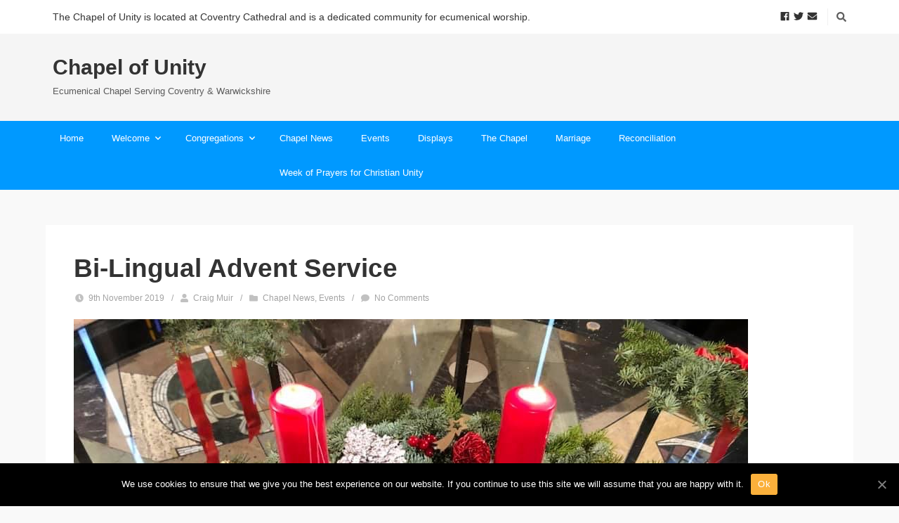

--- FILE ---
content_type: text/html; charset=UTF-8
request_url: https://chapelofunity.org.uk/tag/bi-lingual/
body_size: 9231
content:
<!DOCTYPE html>

<html lang="en-GB"
	prefix="og: https://ogp.me/ns#" >

<head>

	<meta charset="UTF-8" />

<link rel="profile" href="https://gmpg.org/xfn/11" />

<link rel="pingback" href="https://chapelofunity.org.uk/xmlrpc.php" />

<meta name="viewport" content="width=device-width, initial-scale=1.0">

<title>Bi-Lingual | Chapel of Unity</title>

		<!-- All in One SEO 4.1.4.5 -->
		<meta name="robots" content="max-image-preview:large" />
		<link rel="canonical" href="https://chapelofunity.org.uk/tag/bi-lingual/" />
		<script type="application/ld+json" class="aioseo-schema">
			{"@context":"https:\/\/schema.org","@graph":[{"@type":"WebSite","@id":"https:\/\/chapelofunity.org.uk\/#website","url":"https:\/\/chapelofunity.org.uk\/","name":"Chapel of Unity","description":"Ecumenical Chapel Serving Coventry & Warwickshire","inLanguage":"en-GB","publisher":{"@id":"https:\/\/chapelofunity.org.uk\/#organization"}},{"@type":"Organization","@id":"https:\/\/chapelofunity.org.uk\/#organization","name":"Chapel of Unity","url":"https:\/\/chapelofunity.org.uk\/"},{"@type":"BreadcrumbList","@id":"https:\/\/chapelofunity.org.uk\/tag\/bi-lingual\/#breadcrumblist","itemListElement":[{"@type":"ListItem","@id":"https:\/\/chapelofunity.org.uk\/#listItem","position":1,"item":{"@type":"WebPage","@id":"https:\/\/chapelofunity.org.uk\/","name":"Home","description":"Ecumenical Chapel Serving Coventry & Warwickshire","url":"https:\/\/chapelofunity.org.uk\/"},"nextItem":"https:\/\/chapelofunity.org.uk\/tag\/bi-lingual\/#listItem"},{"@type":"ListItem","@id":"https:\/\/chapelofunity.org.uk\/tag\/bi-lingual\/#listItem","position":2,"item":{"@type":"WebPage","@id":"https:\/\/chapelofunity.org.uk\/tag\/bi-lingual\/","name":"Bi-Lingual","url":"https:\/\/chapelofunity.org.uk\/tag\/bi-lingual\/"},"previousItem":"https:\/\/chapelofunity.org.uk\/#listItem"}]},{"@type":"CollectionPage","@id":"https:\/\/chapelofunity.org.uk\/tag\/bi-lingual\/#collectionpage","url":"https:\/\/chapelofunity.org.uk\/tag\/bi-lingual\/","name":"Bi-Lingual | Chapel of Unity","inLanguage":"en-GB","isPartOf":{"@id":"https:\/\/chapelofunity.org.uk\/#website"},"breadcrumb":{"@id":"https:\/\/chapelofunity.org.uk\/tag\/bi-lingual\/#breadcrumblist"}}]}
		</script>
		<!-- All in One SEO -->

<link rel='dns-prefetch' href='//s.w.org' />
<link rel="alternate" type="application/rss+xml" title="Chapel of Unity &raquo; Feed" href="https://chapelofunity.org.uk/feed/" />
<link rel="alternate" type="application/rss+xml" title="Chapel of Unity &raquo; Comments Feed" href="https://chapelofunity.org.uk/comments/feed/" />
<link rel="alternate" type="text/calendar" title="Chapel of Unity &raquo; iCal Feed" href="https://chapelofunity.org.uk/events/?ical=1" />
<link rel="alternate" type="application/rss+xml" title="Chapel of Unity &raquo; Bi-Lingual Tag Feed" href="https://chapelofunity.org.uk/tag/bi-lingual/feed/" />
		<script type="text/javascript">
			window._wpemojiSettings = {"baseUrl":"https:\/\/s.w.org\/images\/core\/emoji\/13.1.0\/72x72\/","ext":".png","svgUrl":"https:\/\/s.w.org\/images\/core\/emoji\/13.1.0\/svg\/","svgExt":".svg","source":{"concatemoji":"https:\/\/chapelofunity.org.uk\/wp-includes\/js\/wp-emoji-release.min.js?ver=5d468d6e740bfedc2e79c08fc21f0bef"}};
			!function(e,a,t){var n,r,o,i=a.createElement("canvas"),p=i.getContext&&i.getContext("2d");function s(e,t){var a=String.fromCharCode;p.clearRect(0,0,i.width,i.height),p.fillText(a.apply(this,e),0,0);e=i.toDataURL();return p.clearRect(0,0,i.width,i.height),p.fillText(a.apply(this,t),0,0),e===i.toDataURL()}function c(e){var t=a.createElement("script");t.src=e,t.defer=t.type="text/javascript",a.getElementsByTagName("head")[0].appendChild(t)}for(o=Array("flag","emoji"),t.supports={everything:!0,everythingExceptFlag:!0},r=0;r<o.length;r++)t.supports[o[r]]=function(e){if(!p||!p.fillText)return!1;switch(p.textBaseline="top",p.font="600 32px Arial",e){case"flag":return s([127987,65039,8205,9895,65039],[127987,65039,8203,9895,65039])?!1:!s([55356,56826,55356,56819],[55356,56826,8203,55356,56819])&&!s([55356,57332,56128,56423,56128,56418,56128,56421,56128,56430,56128,56423,56128,56447],[55356,57332,8203,56128,56423,8203,56128,56418,8203,56128,56421,8203,56128,56430,8203,56128,56423,8203,56128,56447]);case"emoji":return!s([10084,65039,8205,55357,56613],[10084,65039,8203,55357,56613])}return!1}(o[r]),t.supports.everything=t.supports.everything&&t.supports[o[r]],"flag"!==o[r]&&(t.supports.everythingExceptFlag=t.supports.everythingExceptFlag&&t.supports[o[r]]);t.supports.everythingExceptFlag=t.supports.everythingExceptFlag&&!t.supports.flag,t.DOMReady=!1,t.readyCallback=function(){t.DOMReady=!0},t.supports.everything||(n=function(){t.readyCallback()},a.addEventListener?(a.addEventListener("DOMContentLoaded",n,!1),e.addEventListener("load",n,!1)):(e.attachEvent("onload",n),a.attachEvent("onreadystatechange",function(){"complete"===a.readyState&&t.readyCallback()})),(n=t.source||{}).concatemoji?c(n.concatemoji):n.wpemoji&&n.twemoji&&(c(n.twemoji),c(n.wpemoji)))}(window,document,window._wpemojiSettings);
		</script>
		<style type="text/css">
img.wp-smiley,
img.emoji {
	display: inline !important;
	border: none !important;
	box-shadow: none !important;
	height: 1em !important;
	width: 1em !important;
	margin: 0 .07em !important;
	vertical-align: -0.1em !important;
	background: none !important;
	padding: 0 !important;
}
</style>
	<link rel='stylesheet' id='litespeed-cache-dummy-css'  href='https://chapelofunity.org.uk/wp-content/plugins/litespeed-cache/assets/css/litespeed-dummy.css?ver=5d468d6e740bfedc2e79c08fc21f0bef' type='text/css' media='all' />
<link rel='stylesheet' id='tribe-common-skeleton-style-css'  href='https://chapelofunity.org.uk/wp-content/plugins/the-events-calendar/common/src/resources/css/common-skeleton.min.css?ver=4.12.12.1' type='text/css' media='all' />
<link rel='stylesheet' id='tribe-tooltip-css'  href='https://chapelofunity.org.uk/wp-content/plugins/the-events-calendar/common/src/resources/css/tooltip.min.css?ver=4.12.12.1' type='text/css' media='all' />
<link rel='stylesheet' id='wp-block-library-css'  href='https://chapelofunity.org.uk/wp-includes/css/dist/block-library/style.min.css?ver=5d468d6e740bfedc2e79c08fc21f0bef' type='text/css' media='all' />
<style id='wp-block-library-theme-inline-css' type='text/css'>
#start-resizable-editor-section{display:none}.wp-block-audio figcaption{color:#555;font-size:13px;text-align:center}.is-dark-theme .wp-block-audio figcaption{color:hsla(0,0%,100%,.65)}.wp-block-code{font-family:Menlo,Consolas,monaco,monospace;color:#1e1e1e;padding:.8em 1em;border:1px solid #ddd;border-radius:4px}.wp-block-embed figcaption{color:#555;font-size:13px;text-align:center}.is-dark-theme .wp-block-embed figcaption{color:hsla(0,0%,100%,.65)}.blocks-gallery-caption{color:#555;font-size:13px;text-align:center}.is-dark-theme .blocks-gallery-caption{color:hsla(0,0%,100%,.65)}.wp-block-image figcaption{color:#555;font-size:13px;text-align:center}.is-dark-theme .wp-block-image figcaption{color:hsla(0,0%,100%,.65)}.wp-block-pullquote{border-top:4px solid;border-bottom:4px solid;margin-bottom:1.75em;color:currentColor}.wp-block-pullquote__citation,.wp-block-pullquote cite,.wp-block-pullquote footer{color:currentColor;text-transform:uppercase;font-size:.8125em;font-style:normal}.wp-block-quote{border-left:.25em solid;margin:0 0 1.75em;padding-left:1em}.wp-block-quote cite,.wp-block-quote footer{color:currentColor;font-size:.8125em;position:relative;font-style:normal}.wp-block-quote.has-text-align-right{border-left:none;border-right:.25em solid;padding-left:0;padding-right:1em}.wp-block-quote.has-text-align-center{border:none;padding-left:0}.wp-block-quote.is-large,.wp-block-quote.is-style-large{border:none}.wp-block-search .wp-block-search__label{font-weight:700}.wp-block-group.has-background{padding:1.25em 2.375em;margin-top:0;margin-bottom:0}.wp-block-separator{border:none;border-bottom:2px solid;margin-left:auto;margin-right:auto;opacity:.4}.wp-block-separator:not(.is-style-wide):not(.is-style-dots){width:100px}.wp-block-separator.has-background:not(.is-style-dots){border-bottom:none;height:1px}.wp-block-separator.has-background:not(.is-style-wide):not(.is-style-dots){height:2px}.wp-block-table thead{border-bottom:3px solid}.wp-block-table tfoot{border-top:3px solid}.wp-block-table td,.wp-block-table th{padding:.5em;border:1px solid;word-break:normal}.wp-block-table figcaption{color:#555;font-size:13px;text-align:center}.is-dark-theme .wp-block-table figcaption{color:hsla(0,0%,100%,.65)}.wp-block-video figcaption{color:#555;font-size:13px;text-align:center}.is-dark-theme .wp-block-video figcaption{color:hsla(0,0%,100%,.65)}.wp-block-template-part.has-background{padding:1.25em 2.375em;margin-top:0;margin-bottom:0}#end-resizable-editor-section{display:none}
</style>
<link rel='stylesheet' id='cookie-notice-front-css'  href='https://chapelofunity.org.uk/wp-content/plugins/cookie-notice/css/front.min.css?ver=5d468d6e740bfedc2e79c08fc21f0bef' type='text/css' media='all' />
<link rel='stylesheet' id='bootstrap-css'  href='https://chapelofunity.org.uk/wp-content/themes/jumpstart/framework/assets/plugins/bootstrap/css/bootstrap.min.css?ver=3.4.1' type='text/css' media='all' />
<link rel='stylesheet' id='magnific-popup-css'  href='https://chapelofunity.org.uk/wp-content/themes/jumpstart/framework/assets/css/magnific-popup.min.css?ver=1.1.0' type='text/css' media='all' />
<link rel='stylesheet' id='owl-carousel-css'  href='https://chapelofunity.org.uk/wp-content/themes/jumpstart/framework/assets/plugins/owl-carousel/owl-carousel.min.css?ver=2.2.1' type='text/css' media='all' />
<link rel='stylesheet' id='themeblvd-grid-css'  href='https://chapelofunity.org.uk/wp-content/themes/jumpstart/framework/assets/css/grid-extended.min.css?ver=2.8.3' type='text/css' media='all' />
<link rel='stylesheet' id='themeblvd-css'  href='https://chapelofunity.org.uk/wp-content/themes/jumpstart/framework/assets/css/themeblvd.min.css?ver=2.8.3' type='text/css' media='all' />
<link rel='stylesheet' id='wpgmp-frontend_css-css'  href='https://chapelofunity.org.uk/wp-content/plugins/wp-google-map-plugin/assets/css/frontend.css?ver=5d468d6e740bfedc2e79c08fc21f0bef' type='text/css' media='all' />
<link rel='stylesheet' id='jumpstart-css'  href='https://chapelofunity.org.uk/wp-content/themes/jumpstart/assets/css/theme.min.css?ver=2.3.3' type='text/css' media='all' />
<!--[if IE]>
<link rel='stylesheet' id='themeblvd-ie-css'  href='https://chapelofunity.org.uk/wp-content/themes/jumpstart/assets/css/ie.css?ver=2.3.3' type='text/css' media='all' />
<![endif]-->
<link rel='stylesheet' id='themeblvd-theme-css'  href='https://chapelofunity.org.uk/wp-content/themes/iChurch%205.0/style.css?ver=5d468d6e740bfedc2e79c08fc21f0bef' type='text/css' media='all' />
<script type='text/javascript' id='cookie-notice-front-js-extra'>
/* <![CDATA[ */
var cnArgs = {"ajaxUrl":"https:\/\/chapelofunity.org.uk\/wp-admin\/admin-ajax.php","nonce":"d193746799","hideEffect":"fade","position":"bottom","onScroll":"0","onScrollOffset":"100","onClick":"0","cookieName":"cookie_notice_accepted","cookieTime":"2592000","cookieTimeRejected":"2592000","cookiePath":"\/","cookieDomain":"","redirection":"0","cache":"1","refuse":"0","revokeCookies":"0","revokeCookiesOpt":"automatic","secure":"1","coronabarActive":"0"};
/* ]]> */
</script>
<script type='text/javascript' src='https://chapelofunity.org.uk/wp-content/plugins/cookie-notice/js/front.min.js?ver=1.3.2' id='cookie-notice-front-js'></script>
<script type='text/javascript' src='https://chapelofunity.org.uk/wp-includes/js/jquery/jquery.min.js?ver=3.6.0' id='jquery-core-js'></script>
<script type='text/javascript' src='https://chapelofunity.org.uk/wp-includes/js/jquery/jquery-migrate.min.js?ver=3.3.2' id='jquery-migrate-js'></script>
<link rel="https://api.w.org/" href="https://chapelofunity.org.uk/wp-json/" /><link rel="alternate" type="application/json" href="https://chapelofunity.org.uk/wp-json/wp/v2/tags/35" /><link rel="EditURI" type="application/rsd+xml" title="RSD" href="https://chapelofunity.org.uk/xmlrpc.php?rsd" />
<link rel="wlwmanifest" type="application/wlwmanifest+xml" href="https://chapelofunity.org.uk/wp-includes/wlwmanifest.xml" /> 

<script type="text/javascript">
(function(url){
	if(/(?:Chrome\/26\.0\.1410\.63 Safari\/537\.31|WordfenceTestMonBot)/.test(navigator.userAgent)){ return; }
	var addEvent = function(evt, handler) {
		if (window.addEventListener) {
			document.addEventListener(evt, handler, false);
		} else if (window.attachEvent) {
			document.attachEvent('on' + evt, handler);
		}
	};
	var removeEvent = function(evt, handler) {
		if (window.removeEventListener) {
			document.removeEventListener(evt, handler, false);
		} else if (window.detachEvent) {
			document.detachEvent('on' + evt, handler);
		}
	};
	var evts = 'contextmenu dblclick drag dragend dragenter dragleave dragover dragstart drop keydown keypress keyup mousedown mousemove mouseout mouseover mouseup mousewheel scroll'.split(' ');
	var logHuman = function() {
		if (window.wfLogHumanRan) { return; }
		window.wfLogHumanRan = true;
		var wfscr = document.createElement('script');
		wfscr.type = 'text/javascript';
		wfscr.async = true;
		wfscr.src = url + '&r=' + Math.random();
		(document.getElementsByTagName('head')[0]||document.getElementsByTagName('body')[0]).appendChild(wfscr);
		for (var i = 0; i < evts.length; i++) {
			removeEvent(evts[i], logHuman);
		}
	};
	for (var i = 0; i < evts.length; i++) {
		addEvent(evts[i], logHuman);
	}
})('//chapelofunity.org.uk/?wordfence_lh=1&hid=68E8638E2681CE706D3D877462327C2D');
</script><meta name="tec-api-version" content="v1"><meta name="tec-api-origin" content="https://chapelofunity.org.uk"><link rel="https://theeventscalendar.com/" href="https://chapelofunity.org.uk/wp-json/tribe/events/v1/events/?tags=bi-lingual" />
<!--
Debug Info

Child Theme: iChurch 5
Child Directory: iChurch 5.0
Parent Theme: Jump Start 2.3.3
Parent Theme Directory: jumpstart
Theme Base: dev
Theme Blvd Framework: 2.8.3
Theme Blvd Builder: 2.3.6
Theme Blvd Shortcodes: 1.6.8
Theme Blvd Widget Areas: 1.3.0
Theme Blvd Widget Pack: 1.0.6
WordPress: 5.8.12
-->
<style type="text/css">.recentcomments a{display:inline !important;padding:0 !important;margin:0 !important;}</style>
</head>

<body class="archive tag tag-bi-lingual tag-35 cookies-not-set tribe-no-js unknown-os unknown-browser desktop tb-scroll-effects has-sticky tb-tag-cloud tb-print-styles mobile-menu-right-off sidebar-layout-full_width">

	<div id="mobile-header" class="tb-mobile-header">

	<div class="wrap">

		<div class="site-logo text-logo logo-mobile"><h1 class="tb-text-logo"><a href="https://chapelofunity.org.uk/" title="Chapel of Unity">Chapel of Unity</a></h1></div><!-- .site-logo (end) -->		<ul class="mobile-nav list-unstyled">

			
				<li><a href="#" class="tb-nav-trigger btn-navbar">
	<span class="hamburger">
		<span class="top"></span>
		<span class="middle"></span>
		<span class="bottom"></span>
	</span>
</a>
</li>

			
			
			
		</ul>
		
	</div><!-- .wrap (end) -->

</div><!-- #mobile-header (end) -->

	<div id="wrapper">

		<div id="container">

			
		
			<!-- HEADER (start) -->

			<div id="top">

				<header id="branding" class="site-header standard">

	<div class="wrap clearfix">

				<div class="header-top">

			<div class="wrap clearfix">

				<div class="header-text">The Chapel of Unity is located at Coventry Cathedral and is a dedicated community for ecumenical worship.</div>
				
					<ul class="header-top-nav list-unstyled">

						
						
							<li class="top-search">
								<a href="#" class="tb-search-trigger"><i class="fas fa-search"></i></a>							</li>

						
						
						
							<li class="top-icons">
								<ul class="themeblvd-contact-bar tb-social-icons dark clearfix"><li class="contact-bar-item li-facebook"><a href="" title="Facebook" class="tb-icon facebook tb-tooltip" target="_blank" data-toggle="tooltip" data-placement="bottom"><i class="fab fa-facebook fa-fw"></i></a></li><li class="contact-bar-item li-twitter"><a href="https://twitter.com/chapelofunity" title="Twitter" class="tb-icon twitter tb-tooltip" target="_blank" data-toggle="tooltip" data-placement="bottom"><i class="fab fa-twitter fa-fw"></i></a></li><li class="contact-bar-item li-email"><a href="/cdn-cgi/l/email-protection#bdd0d4d3d4cec9d8cfded2cbd8d3c9cfc4d3d893c8cfdefddad0dcd4d193ded2d0" title="Email" class="tb-icon email tb-tooltip" target="_blank" data-toggle="tooltip" data-placement="bottom"><i class="fas fa-envelope fa-fw"></i></a></li></ul><!-- .themeblvd-contact-bar -->							</li>

						
						
					</ul>

				
			</div><!-- .wrap (end) -->

		</div><!-- .header-top (end) -->
				<div class="header-content has-floating-search" role="banner">

			<div class="wrap clearfix">

				<div class="site-logo text-logo has-tagline logo-standard"><h1 class="tb-text-logo"><a href="https://chapelofunity.org.uk/" title="Chapel of Unity">Chapel of Unity</a></h1><span class="tagline">Ecumenical Chapel Serving Coventry &amp; Warwickshire</span></div><!-- .site-logo (end) -->
			</div><!-- .wrap (end) -->

		</div><!-- .header-content (end) -->
					<nav id="access" class="header-nav">

				<div class="wrap clearfix">

					<ul id="menu-chapel-of-unity" class="tb-primary-menu tb-to-mobile-menu sf-menu sf-menu-with-fontawesome clearfix"><li id="menu-item-31" class="menu-item menu-item-type-post_type menu-item-object-page menu-item-home menu-item-31 level-1"><a class="menu-btn" href="https://chapelofunity.org.uk/">Home</a></li><li id="menu-item-15" class="menu-item menu-item-type-post_type menu-item-object-page menu-item-has-children menu-item-15 level-1"><a class="menu-btn" href="https://chapelofunity.org.uk/welcome/">Welcome<i class="fas fa-angle-down sub-indicator sf-sub-indicator"></i></a><ul class="sub-menu non-mega-sub-menu">	<li id="menu-item-576" class="menu-item menu-item-type-post_type menu-item-object-page menu-item-576 level-2"><a class="menu-btn" href="https://chapelofunity.org.uk/welcome/chapel-of-unity-coventry-cio-1183207/">Chapel of Unity, Coventry CIO 1183207</a></li>	<li id="menu-item-580" class="menu-item menu-item-type-post_type menu-item-object-page menu-item-580 level-2"><a class="menu-btn" href="https://chapelofunity.org.uk/structure/">Structure</a></li></ul></li><li id="menu-item-14" class="menu-item menu-item-type-post_type menu-item-object-page menu-item-has-children menu-item-14 level-1"><a class="menu-btn" href="https://chapelofunity.org.uk/congregations/">Congregations<i class="fas fa-angle-down sub-indicator sf-sub-indicator"></i></a><ul class="sub-menu non-mega-sub-menu">	<li id="menu-item-71" class="menu-item menu-item-type-taxonomy menu-item-object-category menu-item-71 level-2"><a class="menu-btn" href="https://chapelofunity.org.uk/category/wednesday-congregation/">Wednesday Congregation</a></li>	<li id="menu-item-70" class="menu-item menu-item-type-taxonomy menu-item-object-category menu-item-70 level-2"><a class="menu-btn" href="https://chapelofunity.org.uk/category/tuesday-congregation/">Tuesday Congregation</a></li>	<li id="menu-item-605" class="menu-item menu-item-type-post_type menu-item-object-page menu-item-605 level-2"><a class="menu-btn" href="https://chapelofunity.org.uk/german-speaking-congregation/">German Speaking Congregation</a></li>	<li id="menu-item-66" class="menu-item menu-item-type-taxonomy menu-item-object-category menu-item-66 level-2"><a class="menu-btn" href="https://chapelofunity.org.uk/category/christian-service-centre-prayers/">Christian Service Centre Prayers</a></li></ul></li>
<li id="menu-item-62" class="menu-item menu-item-type-taxonomy menu-item-object-category menu-item-62 level-1"><a class="menu-btn" href="https://chapelofunity.org.uk/category/chapel-news/">Chapel News</a></li>
<li id="menu-item-161" class="menu-item menu-item-type-taxonomy menu-item-object-category menu-item-161 level-1"><a class="menu-btn" href="https://chapelofunity.org.uk/category/events/">Events</a></li>
<li id="menu-item-34" class="menu-item menu-item-type-post_type menu-item-object-page menu-item-34 level-1"><a class="menu-btn" href="https://chapelofunity.org.uk/displays/">Displays</a></li>
<li id="menu-item-37" class="menu-item menu-item-type-post_type menu-item-object-page menu-item-37 level-1"><a class="menu-btn" href="https://chapelofunity.org.uk/the-chapel/">The Chapel</a></li>
<li id="menu-item-40" class="menu-item menu-item-type-post_type menu-item-object-page menu-item-40 level-1"><a class="menu-btn" href="https://chapelofunity.org.uk/marriage/">Marriage</a></li>
<li id="menu-item-43" class="menu-item menu-item-type-post_type menu-item-object-page menu-item-43 level-1"><a class="menu-btn" href="https://chapelofunity.org.uk/reconciliation/">Reconciliation</a></li>
<li id="menu-item-152" class="menu-item menu-item-type-taxonomy menu-item-object-category menu-item-152 level-1"><a class="menu-btn" href="https://chapelofunity.org.uk/category/week-prayers-christian-unity/">Week of Prayers for Christian Unity</a></li>
</ul>
					
				</div><!-- .wrap (end) -->

			</nav><!-- #access (end) -->
			
	</div><!-- .wrap -->

</header><!-- #branding -->

			</div><!-- #top -->

			<!-- HEADER (end) -->

		
				<!-- MAIN (start) -->

		<div id="main" class="site-main site-inner full_width clearfix">

			<div class="wrap clearfix">

		
<div id="sidebar_layout" class="clearfix">

	<div class="sidebar_layout-inner">

		<div class="row grid-protection">

			<!-- CONTENT (start) -->

			<div id="content" class="col-md-12 clearfix" role="main">

				<div class="inner">

					
					<div class="blog paginated archive-loop tag-loop"><div class="post-wrap blog-wrap"><article id="post-626" class="has-thumbnail has-meta has-sub-meta post-626 post type-post status-publish format-standard has-post-thumbnail hentry category-chapel-news category-events tag-advent tag-bi-lingual tag-carols has-blocks">

	<header class="entry-header has-meta">

		
			<h1 class="entry-title">
				<a href="https://chapelofunity.org.uk/bi-lingual-advent-service/" title="Bi-Lingual Advent Service" target="_self">Bi-Lingual Advent Service</a>			</h1>

		
		
			<div class="meta-wrapper">

				<div class="entry-meta clearfix"><time class="entry-date updated" datetime="2019-11-09T18:30:27+00:00"><i class="fas fa-clock"></i>9th November 2019</time><span class="sep"> / </span><span class="byline author vcard"><i class="fas fa-user"></i><a class="url fn n" href="https://chapelofunity.org.uk/author/craig-muir/" title="View all posts by Craig Muir" rel="author">Craig Muir</a></span><span class="sep"> / </span><span class="category"><i class="fas fa-folder"></i><a href="https://chapelofunity.org.uk/category/chapel-news/" rel="tag">Chapel News</a>, <a href="https://chapelofunity.org.uk/category/events/" rel="tag">Events</a></span><span class="sep"> / </span><span class="comments-link"><i class="fas fa-comment"></i><a href="https://chapelofunity.org.uk/bi-lingual-advent-service/#respond"><span class="leave-reply">No Comments</span></a></span></div><!-- .entry-meta -->
			</div><!-- .meta-wrapper -->

		
	</header><!-- .entry-header -->

	
		<div class="featured-item featured-image standard popout">

			<a href="https://chapelofunity.org.uk/bi-lingual-advent-service/" title="Bi-Lingual Advent Service" class="featured-image tb-thumb-link post" target="_self"><img width="960" height="720" src="https://chapelofunity.org.uk/wp-content/uploads/2019/11/IMG_9217.jpg" class=" wp-post-image" alt="" loading="lazy" srcset="https://chapelofunity.org.uk/wp-content/uploads/2019/11/IMG_9217.jpg 960w, https://chapelofunity.org.uk/wp-content/uploads/2019/11/IMG_9217-300x225.jpg 300w, https://chapelofunity.org.uk/wp-content/uploads/2019/11/IMG_9217-768x576.jpg 768w, https://chapelofunity.org.uk/wp-content/uploads/2019/11/IMG_9217-800x600.jpg 800w, https://chapelofunity.org.uk/wp-content/uploads/2019/11/IMG_9217-500x375.jpg 500w" sizes="(max-width: 960px) 100vw, 960px" /><span class="thumb-link-icon"><i class="fas fa-long-arrow-alt-right"></i></span></a>
		</div><!-- .featured-item -->

	
	<div class="entry-content clearfix">

		<p>Our German/English Advent Service will be at 2pm on Sunday 22nd December, everyone is welcome.</p>

	</div><!-- .entry-content -->

	
	
</article><!-- #post-626 -->
</div><!-- .blog-wrap (end) --></div><!-- .*-loop (end) -->
					
				</div><!-- .inner -->

			</div><!-- #content -->

			<!-- CONTENT (end) -->

			<!-- SIDEBARS (start) -->

			
			
			<!-- SIDEBARS (end) -->

		</div><!-- .grid-protection -->

	</div><!-- .sidebar_layout-inner -->

</div><!-- #sidebar_layout -->

			</div><!-- .wrap (end) -->

		</div><!-- #main (end) -->

		<!-- MAIN (end) -->
		
		
			<!-- FOOTER (start) -->

			
				<div id="bottom">

					<footer id="colophon" class="site-footer">

	<div class="wrap clearfix">

				<div class="site-copyright footer-sub-content">

			<div class="wrap clearfix">

				
					
					<ul class="themeblvd-contact-bar tb-social-icons dark clearfix"><li class="contact-bar-item li-facebook"><a href="" title="Facebook" class="tb-icon facebook tb-tooltip" target="_blank" data-toggle="tooltip" data-placement="top"><i class="fab fa-facebook fa-fw"></i></a></li><li class="contact-bar-item li-twitter"><a href="https://twitter.com/chapelofunity" title="Twitter" class="tb-icon twitter tb-tooltip" target="_blank" data-toggle="tooltip" data-placement="top"><i class="fab fa-twitter fa-fw"></i></a></li><li class="contact-bar-item li-email"><a href="/cdn-cgi/l/email-protection#09646067607a7d6c7b6a667f6c677d7b70676c277c7b6a496e64686065276a6664" title="Email" class="tb-icon email tb-tooltip" target="_blank" data-toggle="tooltip" data-placement="top"><i class="fas fa-envelope fa-fw"></i></a></li></ul><!-- .themeblvd-contact-bar -->
				
				<div class="copyright">

					<p>(c) 2026 Chapel of Unity &#8211; Powered by <a href="http://wordpress.org" title="WordPress" target="_blank">WordPress</a>, Designed by <a href="http://themeblvd.com" title="Theme Blvd" target="_blank">Theme Blvd</a>, Website by <a href="http://ichurch.urc.org.uk" title="iChurch" target="_blank">iChurch</a></p>

				</div><!-- .copyright (end) -->

				
			</div><!-- .wrap (end) -->

		</div><!-- .site-copyright (end) -->
		
	</div><!-- .wrap -->

</footer><!-- #colophon -->

				</div><!-- #bottom -->

			
			<!-- FOOTER (end) -->

		
		
		</div><!-- #container -->

	</div><!-- #wrapper -->

	<div id="sticky-header" class="tb-sticky-header">

	<div class="wrap">

		<div class="site-logo text-logo has-tagline logo-sticky"><h1 class="tb-text-logo"><a href="https://chapelofunity.org.uk/" title="Chapel of Unity">Chapel of Unity</a></h1><span class="tagline">Ecumenical Chapel Serving Coventry &amp; Warwickshire</span></div><!-- .site-logo (end) -->		<nav class="menu-sticky">
			<!-- Menu inserted with JavaScript. -->
		</nav>
		
	</div><!-- .wrap (end) -->

</div><!-- #sticky-header (end) -->

<div class="tb-floating-search">
	<div class="wrap">

<a href="#" title="Close" class="close-search">x</a><div class="tb-search">

	<form method="get" action="https://chapelofunity.org.uk/">

		<div class="search-wrap">

			<i class="fas fa-search search-icon"></i>
			<input type="search" class="search-input" name="s" placeholder="Search the site..." />

			<button class="search-submit btn-primary" type="submit">
				Search			</button>

		</div>

	</form>

</div><!-- .tb-search -->

	</div><!-- .wrap (end) -->
</div><!-- .tb-floating-search (end) -->

<a href="#" class="tb-scroll-to-top">Top</a>
<div id="mobile-panel" class="tb-mobile-panel tb-mobile-menu-wrapper right">

	<div class="wrap">

		<div class="tb-search panel-item mini">

	<form method="get" action="https://chapelofunity.org.uk/">

		<div class="search-wrap">

			<i class="fas fa-search search-icon"></i>
			<input type="search" class="search-input" name="s" placeholder="Search the site..." />

			<button class="search-submit btn-primary" type="submit">
				Search			</button>

		</div>

	</form>

</div><!-- .tb-search -->
		<ul class="tb-mobile-menu tb-side-menu primary-menu panel-item">
			<!-- Menu items inserted with JavaScript. -->
		</ul>
		<div class="header-text panel-item">The Chapel of Unity is located at Coventry Cathedral and is a dedicated community for ecumenical worship.</div><ul class="themeblvd-contact-bar tb-social-icons light panel-item clearfix"><li class="contact-bar-item li-facebook"><a href="" title="Facebook" class="tb-icon facebook" target="_blank" data-toggle="tooltip" data-placement=""><i class="fab fa-facebook fa-fw"></i></a></li><li class="contact-bar-item li-twitter"><a href="https://twitter.com/chapelofunity" title="Twitter" class="tb-icon twitter" target="_blank" data-toggle="tooltip" data-placement=""><i class="fab fa-twitter fa-fw"></i></a></li><li class="contact-bar-item li-email"><a href="/cdn-cgi/l/email-protection#cca1a5a2a5bfb8a9beafa3baa9a2b8beb5a2a9e2b9beaf8caba1ada5a0e2afa3a1" title="Email" class="tb-icon email" target="_blank" data-toggle="tooltip" data-placement=""><i class="fas fa-envelope fa-fw"></i></a></li></ul><!-- .themeblvd-contact-bar -->
	</div><!-- .wrap (end) -->

</div><!-- #mobile-panel (end) -->

			<script data-cfasync="false" src="/cdn-cgi/scripts/5c5dd728/cloudflare-static/email-decode.min.js"></script><script>
		( function ( body ) {
			'use strict';
			body.className = body.className.replace( /\btribe-no-js\b/, 'tribe-js' );
		} )( document.body );
		</script>
		<script> /* <![CDATA[ */var tribe_l10n_datatables = {"aria":{"sort_ascending":": activate to sort column ascending","sort_descending":": activate to sort column descending"},"length_menu":"Show _MENU_ entries","empty_table":"No data available in table","info":"Showing _START_ to _END_ of _TOTAL_ entries","info_empty":"Showing 0 to 0 of 0 entries","info_filtered":"(filtered from _MAX_ total entries)","zero_records":"No matching records found","search":"Search:","all_selected_text":"All items on this page were selected. ","select_all_link":"Select all pages","clear_selection":"Clear Selection.","pagination":{"all":"All","next":"Next","previous":"Previous"},"select":{"rows":{"0":"","_":": Selected %d rows","1":": Selected 1 row"}},"datepicker":{"dayNames":["Sunday","Monday","Tuesday","Wednesday","Thursday","Friday","Saturday"],"dayNamesShort":["Sun","Mon","Tue","Wed","Thu","Fri","Sat"],"dayNamesMin":["S","M","T","W","T","F","S"],"monthNames":["January","February","March","April","May","June","July","August","September","October","November","December"],"monthNamesShort":["January","February","March","April","May","June","July","August","September","October","November","December"],"monthNamesMin":["Jan","Feb","Mar","Apr","May","Jun","Jul","Aug","Sep","Oct","Nov","Dec"],"nextText":"Next","prevText":"Prev","currentText":"Today","closeText":"Done","today":"Today","clear":"Clear"}};/* ]]> */ </script><script type='text/javascript' src='https://chapelofunity.org.uk/wp-content/themes/jumpstart/framework/assets/js/themeblvd-fontawesome.min.js?ver=5.7.2' id='fontawesome-js'></script>
<script type='text/javascript' src='https://chapelofunity.org.uk/wp-content/themes/jumpstart/framework/assets/js/flexslider.min.js?ver=2.6.4' id='flexslider-js'></script>
<script type='text/javascript' src='https://chapelofunity.org.uk/wp-content/themes/jumpstart/framework/assets/plugins/owl-carousel/owl-carousel.min.js?ver=2.2.1' id='owl-carousel-js'></script>
<script type='text/javascript' src='https://chapelofunity.org.uk/wp-content/themes/jumpstart/framework/assets/plugins/bootstrap/js/bootstrap.min.js?ver=3.4.1' id='bootstrap-js'></script>
<script type='text/javascript' src='https://chapelofunity.org.uk/wp-content/themes/jumpstart/framework/assets/js/magnific-popup.min.js?ver=1.1.0' id='magnific-popup-js'></script>
<script type='text/javascript' src='https://chapelofunity.org.uk/wp-content/themes/jumpstart/framework/assets/js/hoverintent.min.js?ver=r7' id='hoverintent-js'></script>
<script type='text/javascript' src='https://chapelofunity.org.uk/wp-content/themes/jumpstart/framework/assets/js/superfish.min.js?ver=1.7.4' id='superfish-js'></script>
<script type='text/javascript' src='https://chapelofunity.org.uk/wp-content/themes/jumpstart/framework/assets/js/easypiechart.min.js?ver=2.1.6' id='easypiechart-js'></script>
<script type='text/javascript' src='https://chapelofunity.org.uk/wp-content/themes/jumpstart/framework/assets/js/isotope.min.js?ver=3.0.4' id='isotope-js'></script>
<script type='text/javascript' id='themeblvd-js-extra'>
/* <![CDATA[ */
var themeblvd = {"scroll_to_top":"true","custom_buttons":"true","mobile":"false","bootstrap":"true","magnific_popup":"true","lightbox_animation":"fade","lightbox_mobile":"0","lightbox_mobile_iframe":"768","lightbox_mobile_gallery":"0","lightbox_error":"The lightbox media could not be loaded.","lightbox_close":"Close","lightbox_loading":"Loading...","lightbox_counter":"%curr% of %total%","lightbox_next":"Next","lightbox_previous":"Previous","gallery":"true","superfish":"true","mobile_header_breakpoint":"991","mobile_panel":"true","mobile_menu_location":"right","sticky":"true","sticky_offset":"50","youtube_api":"true","vimeo_api":"true"};
/* ]]> */
</script>
<script type='text/javascript' src='https://chapelofunity.org.uk/wp-content/themes/jumpstart/framework/assets/js/themeblvd.min.js?ver=2.8.3' id='themeblvd-js'></script>
<script type='text/javascript' src='https://maps.google.com/maps/api/js?key=AIzaSyD0QINGXklpuyZVYrqBib3EYhQRMPGE0RU&#038;libraries=geometry%2Cplaces%2Cweather%2Cpanoramio%2Cdrawing&#038;language=en&#038;ver=5d468d6e740bfedc2e79c08fc21f0bef' id='wpgmp-google-api-js'></script>
<script type='text/javascript' id='wpgmp-google-map-main-js-extra'>
/* <![CDATA[ */
var wpgmp_local = {"all_location":"All","show_locations":"Show Locations","sort_by":"Sort by","wpgmp_not_working":"Not working...","place_icon_url":"https:\/\/chapelofunity.org.uk\/wp-content\/plugins\/wp-google-map-plugin\/assets\/images\/icons\/"};
/* ]]> */
</script>
<script type='text/javascript' src='https://chapelofunity.org.uk/wp-content/plugins/wp-google-map-plugin/assets/js/maps.js?ver=2.3.4' id='wpgmp-google-map-main-js'></script>
<script type='text/javascript' src='https://chapelofunity.org.uk/wp-includes/js/wp-embed.min.js?ver=5d468d6e740bfedc2e79c08fc21f0bef' id='wp-embed-js'></script>

		<!-- Cookie Notice plugin v1.3.2 by Digital Factory https://dfactory.eu/ -->
		<div id="cookie-notice" role="banner" class="cookie-notice-hidden cookie-revoke-hidden cn-position-bottom" aria-label="Cookie Notice" style="background-color: rgba(0,0,0,1);"><div class="cookie-notice-container" style="color: #fff;"><span id="cn-notice-text" class="cn-text-container">We use cookies to ensure that we give you the best experience on our website. If you continue to use this site we will assume that you are happy with it.</span><span id="cn-notice-buttons" class="cn-buttons-container"><a href="#" id="cn-accept-cookie" data-cookie-set="accept" class="cn-set-cookie cn-button wp-default" aria-label="Ok">Ok</a></span><a href="javascript:void(0);" id="cn-close-notice" data-cookie-set="accept" class="cn-close-icon" aria-label="Ok"></a></div>
			
		</div>
		<!-- / Cookie Notice plugin -->
<script defer src="https://static.cloudflareinsights.com/beacon.min.js/vcd15cbe7772f49c399c6a5babf22c1241717689176015" integrity="sha512-ZpsOmlRQV6y907TI0dKBHq9Md29nnaEIPlkf84rnaERnq6zvWvPUqr2ft8M1aS28oN72PdrCzSjY4U6VaAw1EQ==" data-cf-beacon='{"version":"2024.11.0","token":"33fb898ade3846e4b7f399dbcb5d1da9","r":1,"server_timing":{"name":{"cfCacheStatus":true,"cfEdge":true,"cfExtPri":true,"cfL4":true,"cfOrigin":true,"cfSpeedBrain":true},"location_startswith":null}}' crossorigin="anonymous"></script>
</body>

</html>


<!-- Page cached by LiteSpeed Cache 7.4 on 2026-01-23 00:59:24 -->

--- FILE ---
content_type: text/css
request_url: https://chapelofunity.org.uk/wp-content/themes/jumpstart/assets/css/theme.min.css?ver=2.3.3
body_size: 5268
content:
body{overflow-x:hidden!important}.widgets-above-header>.wrap,.widgets-below-footer>.wrap,.header-top>.wrap,.header-content>.wrap,.header-nav>.wrap,.tb-mobile-header>.wrap,.tb-sticky-header>.wrap,.site-breadcrumbs>.wrap,.site-inner>.wrap,.element-section>.element,.element.popout .jumbotron-wrap,.footer-content>.wrap,.site-copyright>.wrap,.tb-fw-narrow .element-section>.element-blog,.tb-fw-narrow .element-section>.element-post_list,.tb-fw-narrow .element-section>.element-current{margin-right:auto;margin-left:auto;max-width:1150px}.tb-fw-narrow #container>.site-breadcrumbs>.wrap,.tb-fw-narrow .site-inner>.wrap,.tb-fw-narrow .element-section>.element-blog,.tb-fw-narrow .element-section>.element-post_list,.tb-fw-narrow .element-section>.element-current{max-width:800px}@media(max-width:1199px){.widgets-above-header>.wrap,.widgets-below-footer>.wrap,.header-top>.wrap,.header-content>.wrap,.header-nav>.wrap,.tb-mobile-header>.wrap,.tb-sticky-header>.wrap,.site-breadcrumbs>.wrap,.site-inner>.wrap,.element-section>.element,.element.popout .jumbotron-wrap,.footer-content>.wrap,.site-copyright>.wrap{max-width:940px}.tb-fw-narrow #container>.site-breadcrumbs>.wrap,.tb-fw-narrow .site-inner>.wrap,.tb-fw-narrow .element-section>.element-blog,.tb-fw-narrow .element-section>.element-post_list,.tb-fw-narrow .element-section>.element-current{max-width:620px}}@media(max-width:991px){.widgets-above-header>.wrap,.widgets-below-footer>.wrap,.header-top>.wrap,.header-above>.wrap,.header-content>.wrap,.site-breadcrumbs>.wrap,.site-inner>.wrap,.element-section>.element,.element.popout .jumbotron-wrap,.footer-content>.wrap,.site-copyright>.wrap,.tb-fw-narrow #container>.site-breadcrumbs>.wrap,.tb-fw-narrow .site-inner>.wrap,.tb-fw-narrow .element-section>.element-blog,.tb-fw-narrow .element-section>.element-post_list,.tb-fw-narrow .element-section>.element-current{max-width:720px}}@media(max-width:767px){.widgets-above-header>.wrap,.widgets-below-footer>.wrap,.header-content>.wrap,.header-nav>.wrap,.site-breadcrumbs>.wrap,.site-inner>.wrap,.element-section>.element,.element.popout .jumbotron-wrap,.footer-content>.wrap,.site-copyright>.wrap,.epic-thumb .epic-thumb-header,.epic-thumb .epic-thumb-quote{max-width:480px;padding-left:15px;padding-right:15px}.footer-content>.wrap,.site-copyright>.wrap,.epic-thumb .epic-thumb-header,.epic-thumb .epic-thumb-quote{padding-left:40px;padding-right:40px}.element-section>.element{padding-left:20px;padding-right:20px}.element.popout .jumbotron-wrap{padding-left:0;padding-right:0}}.site-header{background:#f5f5f5;position:relative}.header-top{background:#fff;position:relative;font-size:14px}.header-top-mini .header-top{font-size:12px}.header-top>.wrap{padding:12px 10px}.header-top-mini .header-top>.wrap{padding:8px 10px}.header-text{float:left;line-height:24px}.header-top-mini .header-text{line-height:20px}.header-top-mini .tb-social-icons.color>li>a{background-size:20px 20px;width:20px;height:20px}.header-top-nav{margin:0}.header-top-nav>li{float:right;border-right:1px solid #f2f2f2;border-color:rgba(220,220,220,.4);height:24px;padding:0 12px}.header-top-mini .header-top-nav>li{height:20px;padding:0 8px}.header-top-nav>li:first-child{border-right:0;padding-right:0}.header-top-nav .tb-search-trigger,.header-top-nav .tb-cart-trigger{color:#666;color:rgba(26,26,26,.7);display:inline-block;line-height:24px;outline:0;text-align:center;width:1em}.header-top-nav .tb-search-trigger:hover,.header-top-nav .tb-cart-trigger:hover{color:rgba(26,26,26,.9)}.header-top-mini .header-top-nav .tb-search-trigger,.header-top-mini .header-top-nav .tb-cart-trigger{line-height:20px}.header-top-nav .tb-cart-trigger.has-label{margin-right:10px}.header-top-mini .header-top-nav .tb-cart-trigger.has-label{margin-right:8px}.header-top-nav .tb-cart-trigger.has-label.char-2{margin-right:14px}.header-top-nav .tb-cart-trigger.has-label.char-3{margin-right:20px}.header-top-nav .tb-cart-trigger.has-label.char-4{margin-right:26px}.header-top-nav .tb-cart-trigger.has-label.char-5{margin-right:32px}.header-top-nav .tb-side-trigger{padding:6px 0}.header-top-mini .header-top-nav .tb-side-trigger{padding:5px 0 3px 0}.header-top-nav .tb-side-trigger .hamburger{width:18px;height:12px}.header-top-mini .header-top-nav .tb-side-trigger .hamburger{width:16px}.header-top-nav .tb-side-trigger .hamburger span{background-color:#666;background-color:rgba(26,26,26,.7)}.header-top-nav .tb-side-trigger:hover .hamburger span{background-color:rgba(26,26,26,.9)}.header-content>.wrap{padding:20px 10px;position:relative;z-index:2}.header-content .site-logo{float:left}.header-content .site-logo a{display:block}.header-nav{background:#333}.tb-primary-menu .menu-btn{display:block;line-height:1}.tb-primary-menu .menu-btn,.tb-primary-menu .menu-btn:hover{text-decoration:none}.tb-primary-menu>li>.menu-btn{color:#fff;font-size:13px;padding:18px 20px}.tb-primary-menu>li>a:hover{background:#222}.tb-primary-menu>li.menu-item-has-children>.menu-btn{padding-right:10px}@media(max-width:1199px){.tb-primary-menu>li>.menu-btn{padding:18px 15px}.tb-primary-menu>li.menu-item-has-children>.menu-btn{padding-right:7px}}.tb-primary-menu ul.non-mega-sub-menu,.tb-primary-menu .sf-mega{background:#fff;-webkit-box-shadow:0 2px 5px rgba(0,0,0,.05);box-shadow:0 2px 5px rgba(0,0,0,.05)}.tb-primary-menu ul.non-mega-sub-menu,.tb-primary-menu .sf-mega-section{padding:10px 18px}.tb-primary-menu ul.sub-menu .menu-btn,.tb-primary-menu .mega-section-header{color:#666;color:rgba(34,34,34,.5);font-size:12px;line-height:1.3;padding:.77em 0}.tb-primary-menu .mega-section-header,.tb-primary-menu ul.sub-menu .menu-btn:hover{background-color:transparent;color:#333}.sf-menu ul.non-mega-sub-menu ul{margin:0 18px}.tb-side-panel{background:#222}.tb-side-panel>.wrap{padding:40px}.tb-side-panel ul,.tb-side-panel li{list-style:none;margin:0;padding:0}.tb-side-panel ul{list-style:none;margin:0 0 20px 0;padding:0}.tb-side-panel ul:last-child{margin-bottom:0}.tb-side-panel li{font-size:13px;line-height:1.4em;list-style:none;padding:.2em 0}.tb-side-panel li.level-1.menu-item-has-children{padding-right:30px}.tb-side-panel .menu-btn,.tb-side-panel .secondary-menu a{color:#fff;color:rgba(255,255,255,.85)}.tb-side-panel .menu-btn:hover,.tb-side-panel .menu-btn:focus,.tb-side-panel .secondary-menu a:hover,.tb-side-panel .secondary-menu a:focus{color:#fff}.tb-side-panel .menu>li{line-height:18px;position:relative;padding:5px 0}.tb-side-panel .menu li.no-click>a:not(.submenu-toggle){cursor:default;color:rgba(255,255,255,.85)}.tb-side-panel .sf-sub-indicator{display:none}.tb-side-panel .secondary-menu a{font-size:12px}.tb-side-panel .sub-menu{display:none;padding:5px 0 10px 12px}.tb-side-panel .submenu-toggle{border-radius:2px;display:block;outline:0;position:absolute;top:2px;right:0;text-indent:-9999px;-webkit-transition:background-color .1s ease-in-out;transition:background-color .1s ease-in-out;width:24px;height:24px}.tb-side-panel .submenu-toggle:hover{background-color:rgba(0,0,0,.6)}.tb-side-panel .submenu-toggle:before,.tb-side-panel .submenu-toggle:after{content:"";background-color:#fff;background-color:rgba(255,255,255,.85);display:block;opacity:1;position:absolute;top:50%;left:50%;width:33.3333%;height:1px;-ms-transform:translate(-50%,-50%);-webkit-transform:translate(-50%,-50%);transform:translate(-50%,-50%);-webkit-transition:opacity .2s ease-out,transform .2s ease-out;transition:opacity .2s ease-out,transform .2s ease-out}.tb-side-panel .submenu-toggle:after{-ms-transform:translate(-50%,-50%) rotate(90deg);-webkit-transform:translate(-50%,-50%) rotate(90deg);transform:translate(-50%,-50%) rotate(90deg)}.tb-side-panel .submenu-toggle.collapse:after{opacity:0;-ms-transform:translate(-50%,-50%) rotate(0);-webkit-transform:translate(-50%,-50%) rotate(0);transform:translate(-50%,-50%) rotate(0)}.tb-side-panel .tb-social-icons>li{padding:1px 8px 1px 0}.tb-side-panel .tb-social-icons>li:last-child{padding:1px 0}.tb-side-panel .tb-social-icons>li>a{font-size:16px;line-height:1}.tb-mobile-panel{background-color:#222}.tb-mobile-panel .tb-mobile-menu,.tb-mobile-panel .tb-mobile-menu .sub-menu li.non-mega-sub-menu:last-child{background-color:transparent}.tb-mobile-panel .tb-mobile-menu>li>.menu-btn,.tb-mobile-panel .tb-mobile-menu>li>.menu-btn:hover,.tb-mobile-panel .tb-mobile-menu>li>.menu-btn:focus,.tb-mobile-panel .tb-mobile-menu>li>.menu-btn:active{color:#fff}.tb-mobile-panel .tb-mobile-menu>li>.menu-btn:hover,.tb-mobile-panel .tb-mobile-menu>li>.menu-btn:focus,.tb-mobile-panel .tb-mobile-menu>li>.menu-btn:active{background-color:rgba(0,0,0,.2)}.tb-mobile-panel .tb-search .search-input,.tb-mobile-panel .tb-search.mini .search-submit,.tb-mobile-panel li li a,.tb-mobile-panel li li span,.tb-mobile-panel .secondary-menu a,.tb-mobile-panel .header-text,.tb-mobile-panel .header-text a,.tb-mobile-panel .tb-social-icons a{color:#fff;color:rgba(255,255,255,.85)}.tb-mobile-panel .tb-search.mini .search-submit:hover,.tb-mobile-panel .tb-search.mini .search-submit:focus,.tb-mobile-panel li li a:hover,.tb-mobile-panel li li a:focus,.tb-mobile-panel .secondary-menu a:hover,.tb-mobile-panel .secondary-menu a:focus,.tb-mobile-panel .header-text a:hover,.tb-mobile-panel .header-text a:focus,.tb-mobile-panel .tb-social-icons a:hover,.tb-mobile-panel .tb-social-icons a:focus{color:#fff}.tb-mobile-panel .tb-mobile-menu>li{border-bottom:1px solid rgba(0,0,0,.2)}.tb-mobile-panel .tb-side-menu .sub-menu{background-image:url('../../framework/assets/img/parts/side-nav-list-outer-000000.png')}.tb-mobile-panel .tb-side-menu .sub-menu li{background-image:url('../../framework/assets/img/parts/side-nav-list-ltr-000000.png')}.tb-mobile-panel .tb-search{border-bottom:1px solid rgba(0,0,0,.2)}.tb-mobile-panel .tb-search .search-input::-moz-placeholder{color:rgba(255,255,255,.5)}.tb-mobile-panel .tb-search .search-input:-ms-input-placeholder{color:rgba(255,255,255,.5)}.tb-mobile-panel .tb-search .search-input::-webkit-input-placeholder{color:rgba(255,255,255,.5)}@media(min-width:992px){.site-header.transparent{background-color:transparent}.site-header.transparent .header-top{background-color:rgba(0,0,0,.2)}.site-header.transparent .header-top-nav .tb-search-trigger,.site-header.transparent .header-top-nav .tb-cart-trigger{color:#fff;color:rgba(255,255,255,.8)}.site-header.transparent .header-top-nav .tb-search-trigger:hover,.site-header.transparent .header-top-nav .tb-cart-trigger:hover{color:#fff}.site-header.transparent .header-top-nav .tb-side-trigger .hamburger span{background-color:#fff;background-color:rgba(255,255,255,.8)}.site-header.transparent .header-top-nav .tb-side-trigger:hover .hamburger span{background-color:#fff}.site-header.transparent .header-top-nav>li{border-color:rgba(0,0,0,.4)}.site-header.transparent .header-nav{background-color:rgba(0,0,0,.2)}.site-header.transparent .header-nav .tb-primary-menu>li>a:hover{background-color:rgba(0,0,0,.4)}.site-header.transparent .btn-navbar{background-color:rgba(0,0,0,.2)}.site-header.transparent .btn-navbar:hover{background-color:rgba(0,0,0,.4)}}.site-header .tb-primary-menu>li.highlight,.site-header.transparent .header-nav .tb-primary-menu>li.highlight,.tb-sticky-header .tb-primary-menu>li.highlight,.tb-side-panel li.highlight,.tb-mobile-panel li.highlight{background-color:transparent}.site-header .tb-primary-menu>li.highlight>a,.site-header.transparent .header-nav .tb-primary-menu>li.highlight>a,.tb-sticky-header .tb-primary-menu>li.highlight>a,.tb-side-panel li.highlight>a{border:2px solid rgba(255,255,255,.85)}.site-header .tb-primary-menu>li.highlight>a:hover,.site-header.transparent .header-nav .tb-primary-menu>li.highlight>a:hover,.tb-sticky-header .tb-primary-menu>li.highlight>a:hover,.tb-side-panel li.highlight>a:hover{background-color:#fff;border-color:transparent;color:#333}.site-header .tb-primary-menu>li.highlight{padding:6px}.site-header .tb-primary-menu>li.highlight>a{padding:10px 12px}.tb-sticky-header .tb-primary-menu>li.highlight{padding:0 6px}.tb-sticky-header .tb-primary-menu>li.highlight>.menu-btn{border-color:#333;line-height:26px;padding:0 12px}.tb-sticky-header .tb-primary-menu>li.highlight>.menu-btn:hover{background-color:#333;color:#fff}.tb-side-panel li.highlight{padding:12px 0}.tb-side-panel .secondary-menu li.highlight{padding:8px 0}.tb-side-panel .secondary-menu li.highlight:first-child,.tb-side-panel .secondary-menu li.highlight:first-child{padding-top:0}.tb-side-panel .secondary-menu li.highlight:last-child,.tb-side-panel .secondary-menu li.highlight:last-child{padding-bottom:0}.tb-side-panel li.highlight>.menu-btn{display:inline-block;padding:10px 12px}.tb-side-panel .secondary-menu>li.highlight>a{display:inline-block;border-width:1px;padding:6px 8px}.tb-mobile-header{background:#222}.tb-mobile-header>.wrap{-webkit-box-align:center;-webkit-align-items:center;-ms-flex-align:center;align-items:center;display:-webkit-box;display:-webkit-flex;display:-ms-flexbox;display:flex;-webkit-box-pack:justify;-webkit-justify-content:space-between;-ms-flex-pack:justify;height:64px;justify-content:space-between;padding:20px}.tb-mobile-header .site-logo{margin:0 auto 0 0}.tb-mobile-header .site-logo img{max-height:64px;width:auto}.tb-mobile-header .site-logo .tb-text-logo{color:#fff;font-size:16px}.tb-mobile-header .site-logo .tagline{display:none}.mobile-nav{margin:0 0 0 auto}.mobile-nav>li{float:right;margin-right:5px;padding:0}.mobile-nav>li>a{color:rgba(255,255,255,.8);display:block;font-size:20px;line-height:40px;padding:0 10px}.mobile-nav>li>a:hover{color:#fff}.mobile-nav>li>a .svg-inline--fa{width:22px}.mobile-nav .tb-nav-trigger{padding-top:13px;padding-bottom:13px}.tb-nav-trigger .hamburger span{background-color:rgba(255,255,255,.8)}.tb-nav-trigger:hover .hamburger span{background-color:#fff}.mobile-nav .cart{position:relative}.mobile-nav .cart .cart-count{background:rgba(255,255,255,.1);-webkit-border-radius:100px;border-radius:100px;display:inline-block;font-family:"Helvetica Neue",Helvetica,Arial,sans-serif;font-size:8px;font-weight:700;height:16px;line-height:16px;margin:2px 0 0 2px;min-width:16px;padding:0 4px;position:absolute;top:50%;left:50%;text-align:center}.tb-sticky-header{background:rgba(255,255,255,0.9);color:#333}.tb-sticky-header>.wrap{-webkit-box-align:center;-webkit-align-items:center;-ms-flex-align:center;align-items:center;display:-webkit-box;display:-webkit-flex;display:-ms-flexbox;display:flex;-webkit-box-pack:justify;-webkit-justify-content:space-between;-ms-flex-pack:justify;justify-content:space-between;height:50px}.tb-sticky-header .logo-sticky{margin:0 auto 0 0}.tb-sticky-header .menu-sticky{margin:0 0 0 auto}.tb-sticky-header .logo-sticky img{max-height:40px;width:auto}.tb-sticky-header .logo-sticky .tb-text-logo{font-size:16px}.tb-sticky-header .logo-sticky .tagline{display:none}.tb-sticky-header .tb-primary-menu{padding:0;position:static}.tb-sticky-header .tb-primary-menu>li{height:50px}.tb-sticky-header .tb-primary-menu>li>.menu-btn{color:#666;font-size:12px;line-height:50px;padding:0 12px;position:relative;top:50%;-webkit-transform:translate(0,-50%);transform:translate(0,-50%)}.tb-sticky-header .tb-primary-menu>li>.menu-btn:hover,.tb-sticky-header .tb-primary-menu>li>.menu-btn:focus{background:#fff;color:#333}.tb-sticky-header .tb-primary-menu>li>.menu-btn .svg-inline--fa{height:12px}.tb-sticky-header .tb-primary-menu>li.menu-search>.menu-btn,.tb-sticky-header .tb-primary-menu>li.menu-cart>.menu-btn,.tb-sticky-header .tb-primary-menu>li.menu-lang>.menu-btn{outline:0;padding-right:10px;padding-left:10px}.tb-sticky-header .tb-primary-menu>li.menu-search>.menu-btn .svg-inline--fa,.tb-sticky-header .tb-primary-menu>li.menu-cart>.menu-btn .svg-inline--fa,.tb-sticky-header .tb-primary-menu>li.menu-lang>.menu-btn .svg-inline--fa{margin:0;width:1em;text-align:center}.tb-sticky-header .tb-primary-menu>li>.tb-cart-trigger.has-label{padding-right:17px}.tb-sticky-header .tb-primary-menu>li>.tb-cart-trigger.has-label.char-2{padding-right:24px}.tb-sticky-header .tb-primary-menu>li>.tb-cart-trigger.has-label.char-3{padding-right:32px}.tb-sticky-header .tb-primary-menu>li>.tb-cart-trigger.has-label.char-4{padding-right:37px}.tb-sticky-header .tb-primary-menu>li>.tb-cart-trigger.has-label.char-5{padding-right:45px}.tb-sticky-header .tb-primary-menu>li>.tb-cart-trigger .trigger-label{top:50%;left:20px;margin-top:-2px}.site-breadcrumbs{padding:20px 0 0 0}.breadcrumb{font-size:14px}@media(max-width:991px){.breadcrumb{font-size:12px;margin-bottom:0}}@media(max-width:767px){.site-breadcrumbs{display:none}}.site-breadcrumbs,.site-inner{background:#f9f9f9}#main{padding:50px 0 60px 0}.has-breadcrumbs #main{padding-top:20px}@media(max-width:991px){#content,.fixed-sidebar{margin-bottom:30px}#content:last-child,.fixed-sidebar:last-child{margin-bottom:0}}.site-footer{font-size:14px}.site-footer>.wrap{padding-top:50px}.footer-content>.wrap>.row>.col{margin-bottom:50px}@media(min-width:1200px){.footer-content>.wrap>.row{margin-right:-25px!important;margin-left:-25px!important}.footer-content>.wrap>.row>.col{padding-right:25px;padding-left:25px}}.footer-content .entry-content p{margin:0 0 20px 0}.footer-content .entry-content p:last-child{margin-bottom:0}.footer-content p>.svg-inline--fa{margin-right:5px;width:1.28571429em;text-align:center}.site-copyright{font-size:13px;text-align:center}.site-copyright>.wrap{padding:0 30px 40px 30px}.site-copyright .copyright{margin-bottom:5px}.site-copyright .tb-social-icons{margin:5px 0 25px 0}.site-copyright .tb-social-icons>li{padding:1px 5px 1px 1px}.site-copyright .tb-social-icons>li>a{font-size:22px;padding:0 5px}.site-copyright p{margin:0}.site-copyright ul{margin:0}.site-copyright .tb-social-icons>li{display:inline-block;float:none}body{background:#f9f9f9;color:#666;color:rgba(26,26,26,.7);font-family:"Helvetica Neue",Helvetica,Arial,sans-serif;font-weight:300;line-height:1.6}html,body{font-size:16px}h1,h2,h3,h4,h5,h6{color:#333;font-weight:bold;line-height:1.2;margin-top:10px;margin-bottom:20px}h4,h5,h6{line-height:1.3;margin-bottom:1em}h1{font-size:2.29rem}@media(max-width:767px){h1{font-size:1.9rem}}h2{font-size:1.93rem}@media(max-width:767px){h2{font-size:1.7rem}}h3{font-size:1.42rem}h4{font-size:1.14rem}h5{font-size:1rem}h6{font-size:.85rem}a{color:#428bca;text-decoration:none}a:hover,a:active,a:focus{color:#2a6496;text-decoration:none}p{margin-bottom:25px}.entry-content p:last-child{margin-bottom:0}.bg-content{background:#fff;padding:40px}@media(max-width:767px){.bg-content{padding:30px}}.blog-wrap>article,article.single{background:#fff;margin-bottom:50px;padding:40px}@media(max-width:767px){.blog-wrap>article,article.single{padding:30px}}article.single{margin-bottom:30px}.loop-shortcode>.blog-wrap>article{background:transparent;border:0;padding:0}article.single>.entry-header,.blog-wrap>article>.entry-header{margin-bottom:20px}article.single>.entry-header>.entry-title,.blog-wrap>article>.entry-header .entry-title{margin-bottom:0}article.single .entry-header.has-meta .entry-title,.blog-wrap>article>.entry-header.has-meta .entry-title{margin-bottom:12px}.blog-wrap>article>.featured-item,.blog-wrap>article>.entry-content>p{margin-bottom:20px}.blog-wrap>article>.entry-content>p:last-child{margin-bottom:0}article.page{background:#fff;padding:40px}@media(max-width:767px){article.page{padding:30px}}article.tb-naked-page{background:transparent!important;border:none!important;padding:0}.entry-title{margin-top:0}.entry-title a:not(:hover){color:inherit}.entry-meta,.post-date{color:#999;color:rgba(26,26,26,.4);font-size:12px;margin:0 0 10px 2px}.text-light .entry-meta,.text-light .entry-meta .svg-inline--fa,.text-light .post-date{color:#ccc}.entry-meta a{color:inherit}.entry-meta .svg-inline--fa{color:rgba(100,100,100,.4);margin-right:.6em}.entry-meta .sep{font-weight:normal;padding:0 7px}.sub-meta-wrapper,.tb-product-wrap .product_meta{margin:0;padding:20px 0 0 0}.sub-meta-wrapper .share{margin:0 0 15px 0}.sub-meta-wrapper .sub-meta,.tb-product-wrap .product_meta{border:0;color:#999;color:rgba(26,26,26,.4);font-size:12px;margin-bottom:5px}@media(max-width:767px){.sub-meta-wrapper .share{margin:0 0 10px 0}}.entry-title a .svg-inline--fa{font-size:.7em}.featured-quote blockquote{border:0;margin:0;padding:40px}@media(max-width:767px){.featured-quote blockquote{padding:30px}}.featured-quote.bg-primary blockquote{color:#fff}.featured-quote.bg-primary blockquote cite,.featured-quote.bg-primary blockquote small,.featured-quote.bg-primary blockquote small:before{color:inherit}.tb-related-posts,.products.upsells,.products.related,.cross-sells{background:#fff;margin-bottom:30px;padding:40px}@media(max-width:767px){.tb-related-posts,.products.upsells,.products.related,.cross-sells{padding:30px}}.tb-related-posts .related-posts-title,.products.upsells>h2,.products.related>h2,.cross-sells>h2{font-size:24px;margin:0 0 1em 0}.cross-sells{margin-top:30px}.cross-sells .tb-product-loop-wrap{padding:0}.edit-link{margin:10px 0 0 0}.tb-img-popout .site-inner.full_width .featured-item.popout,.tb-img-popout .element-section>.element-blog .featured-item.popout,.tb-img-popout .site-inner.full_width .classic-edited .entry-content .aligncenter.size-full,.tb-img-popout .site-inner.full_width .classic-edited .entry-content div.aligncenter,.tb-img-popout .site-inner.full_width .classic-edited .entry-content figure.aligncenter,.tb-img-popout .site-inner.full_width .entry-content .alignwide{display:block;margin:40px auto 40px -10%;max-width:none;max-width:120%;width:120%}.tb-img-popout .site-inner.full_width .entry-content .wp-block-cover-image.alignfull,.tb-img-popout .site-inner.full_width .entry-content .wp-block-cover.alignfull,.tb-img-popout .site-inner.full_width .entry-content .wp-block-gallery.alignfull,.tb-img-popout .site-inner.full_width .entry-content .wp-block-cover-image.alignwide,.tb-img-popout .site-inner.full_width .entry-content .wp-block-cover.alignwide,.tb-img-popout .site-inner.full_width .entry-content .wp-block-gallery.alignwide{display:flex}.tb-img-popout .site-inner.full_width .featured-item.popout img,.tb-img-popout .element-section>.element-blog .featured-item.popout img,.tb-img-popout .site-inner.full_width .classic-edited .entry-content .aligncenter.size-full img,.tb-img-popout .site-inner.full_width .classic-edited .entry-content div.aligncenter img,.tb-img-popout .site-inner.full_width .classic-edited .entry-content figure.aligncenter img,.tb-img-popout .site-inner.full_width .entry-content .alignwide>img{width:100%}.tb-img-popout .featured-item.popout .wp-video,.tb-img-popout .featured-item.popout .wp-video-shortcode{width:100%!important}@media(max-width:991px){.tb-img-popout .site-inner.full_width .classic-edited .entry-content .alignnone.size-full,.tb-img-popout .site-inner.full_width .classic-edited .entry-content .wp-caption.alignnone.size-full img,.tb-img-popout .site-inner.full_width .entry-content .alignfull{margin-left:0!important;max-width:100%!important;width:100%!important}.tb-img-popout .site-inner.full_width .featured-item.popout,.tb-img-popout .element-section>.element-blog .featured-item.popout,.tb-img-popout .site-inner.full_width .classic-edited .entry-content .aligncenter.size-full,.tb-img-popout .site-inner.full_width .classic-edited .entry-content div.aligncenter,.tb-img-popout .site-inner.full_width .classic-edited .entry-content figure.aligncenter,.tb-img-popout .site-inner.full_width .entry-content .alignwide{margin:40px 0 30px 0;max-width:100%;width:100%}}.featured-item,.tb-img-popout .site-inner.full_width .featured-item.popout,.tb-img-popout .element-section>.element-blog .featured-item.popout{margin-top:0}.featured-item{margin-bottom:40px}figure,.wp-block-embed,.wp-caption.alignnone,.wp-caption.aligncenter{margin-bottom:40px}.wp-caption .wp-caption-text,.wp-block-image figcaption,.wp-block-embed figcaption,.wp-block-gallery .blocks-gallery-image figcaption,.wp-block-gallery .blocks-gallery-item figcaption{background:#f2f2f2;color:#666;color:rgba(26,26,26,.7);padding:20px}.wp-caption.alignleft .wp-caption-text,.wp-caption.alignright .wp-caption-text,.wp-block-image.alignleft figcaption,.wp-block-image.alignright figcaption,.wp-block-embed.alignleft figcaption,.wp-block-embed.alignright figcaption,.wp-block-gallery.alignleft figcaption,.wp-block-gallery.alignright figcaption{font-size:12px}@media(min-width:992px){.tb-img-popout .site-inner.full_width .classic-edited .entry-content .wp-caption.alignnone,.tb-img-popout .site-inner.full_width .classic-edited .entry-content .wp-caption.aligncenter,.tb-img-popout .site-inner.full_width .entry-content .alignfull,.tb-img-popout .site-inner.full_width .entry-content .alignwide{margin-top:40px;position:relative}.tb-img-popout .site-inner.full_width .classic-edited .entry-content .wp-caption.alignnone .wp-caption-text,.tb-img-popout .site-inner.full_width .classic-edited .entry-content .wp-caption.aligncenter .wp-caption-text,.tb-img-popout .site-inner.full_width .entry-content .alignfull>figcaption,.tb-img-popout .site-inner.full_width .entry-content .alignwide>figcaption{background:rgba(0,0,0,.4);border-radius:2px;color:#fff;display:inline-block;font-size:12px;line-height:inherit;padding:14px 20px;max-width:800px;position:absolute;bottom:20px;left:50%;-ms-transform:translate(-50%,0);-webkit-transform:translate(-50%,0);transform:translate(-50%,0);width:auto}}@media(max-width:1199px) and (min-width:992px){.tb-img-popout .site-inner.full_width .classic-edited .entry-content .wp-caption.alignnone .wp-caption-text,.tb-img-popout .site-inner.full_width .classic-edited .entry-content .wp-caption.aligncenter .wp-caption-text,.tb-img-popout .site-inner.full_width .entry-content .wp-caption.alignfull>figcaption,.tb-img-popout .site-inner.full_width .entry-content .wp-caption.alignwide>figcaption{width:620px}}@media(max-width:991px){.tb-img-popout .site-inner.full_width .classic-edited .entry-content .wp-caption.alignnone,.tb-img-popout .site-inner.full_width .classic-edited .entry-content .wp-caption.aligncenter,.tb-img-popout .site-inner.full_width .entry-content .alignfull,.tb-img-popout .site-inner.full_width .entry-content .alignwide{margin-left:0!important;width:auto!important}.tb-img-popout .site-inner.full_width .classic-edited .entry-content .wp-caption.alignnone img,.tb-img-popout .site-inner.full_width .classic-edited .entry-content .wp-caption.aligncenter img,.tb-img-popout .site-inner.full_width .entry-content .alignfull>img,.tb-img-popout .site-inner.full_width .entry-content .alignwide>img{max-width:100%!important;width:100%!important}}.gallery-item .tb-thumb-link{display:inline-block}.gallery-item .tb-thumb-link img{-webkit-backface-visibility:hidden;backface-visibility:hidden}.gallery-item .gallery-icon{padding:5px}.gallery-item img,.gallery-item .tb-thumb-link:after{border-radius:0}.gallery-item .gallery-caption{background:#f8f8f8;font-size:12px;margin:-5px 5px 5px 5px;padding:15px}.entry-content .themeblvd-video-wrapper{margin:40px 0}.entry-content .themeblvd-video-wrapper:first-child{margin-top:0}.entry-content .themeblvd-video-wrapper:last-child{margin-bottom:0}.mejs-container .mejs-controls{background:#1b1b1b!important}#comments{background:#fff;padding:40px}#comments ol,#comments ul{list-style:none;padding:0}#comments ol.commentlist{border-bottom:2px solid #f2f2f2;border-color:rgba(220,220,220,.4);margin:0 0 30px 0;padding:0 0 30px 0}#comments li{padding-bottom:30px}#comments li:last-child{padding-bottom:0}#comments-title{margin:0 0 30px 0}#comments .comment-body{font-size:13px;padding:0 0 0 80px;position:relative}#comments .comment-body .avatar{position:absolute;top:0;left:0}#comments .comment-author{line-height:1;padding-top:15px}#comments .comment-body .says{display:none}#comments .comment-body .comment-meta{margin-bottom:10px}#comments .comment-body .comment-meta a:not(:hover){color:inherit}#comments .comment-body .comment-metadata{color:#999;color:rgba(26,26,26,.4);font-size:12px}#comments .comment-body .fn{display:block;font-size:15px}#comments ul.children{border-left:1px solid #eee;border-color:rgba(220,220,220,.4);margin:40px 0 20px 70px;padding:0 0 0 20px}#comments ul.children .comment-body{padding-left:20px}#comments ul.children li:last-child>.comment-body{padding-bottom:0}#comments ul.children .comment-body .avatar{border:5px solid #fff;top:-5px;left:-45px;width:50px;height:50px}#comments ul.children .comment-author{padding-top:5px}@media(max-width:767px){#comments{padding:30px}#comments .comment-body{padding:0}#comments .comment-meta{min-height:60px;padding-left:75px;position:relative}#comments ul.children{margin-left:10px}#comments ul.children .comment-body{padding-left:0}#comments ul.children .comment-body .comment-meta{padding-left:60px}#comments ul.children .comment-body .avatar{border:0;top:-5px;left:0}}.nocomments{font-style:italic}#respond .comment-reply-title{font-size:20px;margin:0 0 20px 0}#respond label{display:block}#respond input[type="email"],#respond input[type="text"],#respond input[type="url"]{width:50%}@media(max-width:767px){#respond input[type="email"],#respond input[type="text"],#respond input[type="url"]{width:100%}}#respond .comment-form-comment textarea{margin:0}#respond .comment-form-cookies-consent input{float:left;margin-top:0;margin-right:6px}#respond .comment-form-cookies-consent label{font-size:14px;line-height:1.4em}.comment #respond{font-size:13px;margin-top:20px;margin-left:80px}.comment .children #respond{margin-left:20px}.comment #respond .comment-reply-title{font-size:15px}@media(max-width:767px){.comment #respond,.comment .children #respond{margin-left:0}}.tb-info-box{background:#fff;padding:40px}@media(max-width:767px){.tb-info-box{padding:30px}}.tb-author-box .tb-social-icons>li>a{font-size:15px;padding:.33333em}.tb-author-box .tb-social-icons>li:first-child>a{padding-left:0}.search-page{background:#fff;padding:40px}@media(max-width:767px){.search-page{padding:30px}}.post_list.archive-loop .post-wrap,.post_grid.archive-loop .post-wrap,.post_showcase.archive-loop .post-wrap{background:#fff;padding:40px}@media(max-width:767px){.post_list.archive-loop .post-wrap,.post_grid.archive-loop .post-wrap,.post_showcase.archive-loop .post-wrap{padding:30px}}.list-template-wrap .list-wrap{background:#fff;padding:40px}@media(max-width:767px){.list-template-wrap .list-wrap{padding:30px}}.grid-template-wrap .grid-wrap{background:#fff;padding:40px}@media(max-width:767px){.grid-template-wrap .grid-wrap{padding:30px}}.showcase-template-wrap .showcase-wrap{background:#fff;padding:40px}@media(max-width:767px){.showcase-template-wrap .showcase-wrap{padding:30px}}.showcase-template-wrap .tb-sort-nav{padding:0 10px 5px 10px}#blank-page{text-align:center}.element-section>.element.bg-content,.element-columns .element.bg-content{background:#fff;padding:40px}@media(max-width:767px){.element-section>.element.bg-content,.element-columns .element.bg-content{padding:30px}}.tb-mini-post-grid img,.tb-mini-post-grid .placeholder,.tb-mini-post-grid .tb-thumb-link .thumb-link-icon,.tb-mini-post-list img,.tb-mini-post-list .placeholder,.tb-mini-post-list .tb-thumb-link .thumb-link-icon,.product_list_widget li>a>img{border-radius:2px}.box-title,.fixed-sidebar .widget-title,.tb-info-box .info-box-title,.tb-related-posts .related-posts-title,.products>h2{margin-bottom:1em}.tb-info-box .info-box-title,.tb-related-posts .related-posts-title,.products>h2{font-size:24px}.tooltip{font-family:inherit}.tooltip.in{filter:alpha(opacity=100);opacity:1}.tooltip-inner{background-color:#444;background-color:#fff;border-color:#fec527;border-style:solid;border-width:0;border-radius:0 0 2px 2px;-webkit-box-shadow:0 0 5px rgba(0,0,0,.1);box-shadow:0 0 5px rgba(0,0,0,.1);color:#333}.tooltip.top .tooltip-inner{border-bottom-width:3px}.tooltip.bottom .tooltip-inner{border-top-width:3px}.tooltip.top .tooltip-arrow{border-top-color:#fec527}.tooltip.bottom .tooltip-arrow{border-bottom-color:#fec527}.tb-contact-popover.bottom{background-color:#444;background-color:#fff;border:0;border-top:#fec527 3px solid;border-radius:0 0 2px 2px;-webkit-box-shadow:0 0 5px rgba(0,0,0,.1);box-shadow:0 0 5px rgba(0,0,0,.1);color:#333}.tb-contact-popover.bottom>.arrow{border:0}.tb-contact-popover.bottom>.arrow:after{border-bottom-color:#fec527;margin-left:0}.widget{margin-bottom:30px}.widget:last-child{margin-bottom:0}.widgets-above-header,.widgets-below-footer{padding:30px 0}.widgets-above-content{margin-bottom:30px}.widgets-below-content{margin-top:30px}.fixed-sidebar .widget{background:#fff;padding:30px}.fixed-sidebar .widget:last-child{margin-bottom:0}.fixed-sidebar .widget.panel{padding:20px}.fixed-sidebar .widget.panel .panel-heading{margin:-20px -20px 20px -20px;padding:15px 20px}.fixed-sidebar .widget-title{font-size:18px;margin-top:0}#bottom .panel,#custom-bottom .panel{background:transparent;border:0}#bottom .panel,#custom-bottom .panel{background:transparent;border:0;box-shadow:none;-webkit-box-shadow:none;color:inherit}#bottom .panel-heading,#bottom-padding .panel-heading{background:transparent;border:0;padding:0}#bottom .widget-title,#custom-bottom .widget-title{background:transparent;font-size:16px;line-height:1.1;margin:0 0 20px 0}.widget_categories .widget-inner>ul>li,.widget_archive .widget-inner>ul>li,.widget_pages .widget-inner>ul>li,.widget_nav_menu .menu>li,.widget_recent_entries .widget-inner>ul>li,.widget_meta .widget-inner>ul>li,.widget_rss .widget-inner>ul>li,.widget_layered_nav .widget-inner>ul>li,.widget_display_forums .widget-inner>ul>li{margin-bottom:10px}.widget_categories a:not(:hover),.widget_archive a:not(:hover),.widget_pages a:not(:hover),.widget_nav_menu a:not(:hover),.widget_recent_entries a:not(:hover),.widget_meta a:not(:hover),.widget_rss a:not(:hover){color:inherit}.widget .tweeple-feed li.tweet{font-size:14px;line-height:inherit}.site-footer .tweeple-feed li.tweet{padding-left:0}.site-footer .tweeple-feed li.tweet .svg-inline--fa{display:none}.site-footer .tweeple-feed .tweet-meta{margin-top:5px}@media print{.tb-print-styles #top,.tb-print-styles #bottom,.tb-print-styles .tb-mobile-panel{display:none}.tb-print-styles #container,.tb-print-styles .site-inner>.wrap,.tb-print-styles .element-section>.element{max-width:none!important;width:100%!important}.tb-print-styles #container{padding:20px!important}.tb-print-styles article{background-color:#fff!important;border:none!important;color:#000!important;padding:0!important}.tb-print-styles .entry-title a:after,.tb-print-styles .entry-meta a:after,.tb-print-styles a.btn:after{display:none}@page{margin:2cm}}